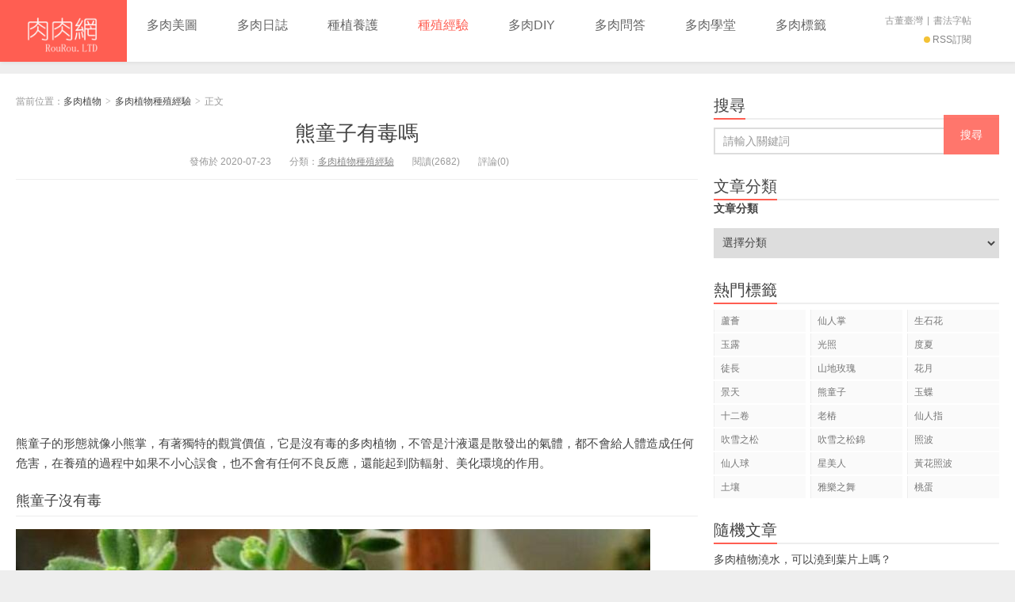

--- FILE ---
content_type: text/html; charset=UTF-8
request_url: https://rourou.ltd/3730.html
body_size: 8480
content:
<!DOCTYPE HTML>
<html>
<head>
<meta charset=utf-8"UTF-8">
<meta http-equiv="X-UA-Compatible" content="IE=11,IE=10,IE=9,IE=8">
<meta name="viewport" content="width=device-width, initial-scale=1.0, user-scalable=0, minimum-scale=1.0, maximum-scale=1.0">
<meta http-equiv="Cache-Control" content="no-transform">
<meta http-equiv="Cache-Control" content="no-siteapp">
<title>熊童子有毒嗎_多肉植物</title>

<!--Plugin WP Missed Schedule 2013.1231.2013 Build 2014-09-13 Active - Tag 6707293c0218e2d8b7aa38d418ffa608-->

<!-- This website is patched against a big problem not solved from WordPress 2.5+ to date -->

<link rel='dns-prefetch' href='//s7.addthis.com' />
<link rel='dns-prefetch' href='//s.w.org' />
<link rel="alternate" type="application/rss+xml" title="訂閱 多肉植物 &raquo; 熊童子有毒嗎 迴響" href="https://rourou.ltd/3730.html/feed" />
<link rel='stylesheet' id='main-css'  href='https://rourou.ltd/wp-content/themes/xiu71zhtw/style.css?ver=7.1' type='text/css' media='all' />
<link rel='stylesheet' id='addthis_all_pages-css'  href='https://rourou.ltd/wp-content/plugins/addthis/frontend/build/addthis_wordpress_public.min.css?ver=4.7.29' type='text/css' media='all' />
<script type='text/javascript' src='https://s7.addthis.com/js/300/addthis_widget.js?ver=4.7.29#pubid=wp-9023e4ece80dc7de9c130162d3fdeb86'></script>
<link rel='https://api.w.org/' href='https://rourou.ltd/wp-json/' />
<link rel="EditURI" type="application/rsd+xml" title="RSD" href="https://rourou.ltd/xmlrpc.php?rsd" />
<link rel="wlwmanifest" type="application/wlwmanifest+xml" href="https://rourou.ltd/wp-includes/wlwmanifest.xml" /> 
<link rel='prev' title='超美的星座多肉植物，看看你的星座是什麼植物' href='https://rourou.ltd/3729.html' />
<link rel='next' title='多肉發芽後的養護：濕度高點沒事，重要的是注意殺菌消毒！' href='https://rourou.ltd/3731.html' />
<link rel="canonical" href="https://rourou.ltd/3730.html" />
<link rel='shortlink' href='https://rourou.ltd/?p=3730' />
<link rel="alternate" type="application/json+oembed" href="https://rourou.ltd/wp-json/oembed/1.0/embed?url=https%3A%2F%2Frourou.ltd%2F3730.html" />
<link rel="alternate" type="text/xml+oembed" href="https://rourou.ltd/wp-json/oembed/1.0/embed?url=https%3A%2F%2Frourou.ltd%2F3730.html&#038;format=xml" />
<meta name="keywords" content="熊童子, 多肉植物種殖經驗">
<meta name="description" content="熊童子的形態就像小熊掌，有著獨特的觀賞價值，它是沒有毒的多肉植物，不管是汁液還是散發出的氣體，都不會給人體造成任何危害，在養殖的過程中如果不小心誤食，也不會有任">
<script data-cfasync="false" type="text/javascript">if (window.addthis_product === undefined) { window.addthis_product = "wpp"; } if (window.wp_product_version === undefined) { window.wp_product_version = "wpp-6.2.6"; } if (window.addthis_share === undefined) { window.addthis_share = {}; } if (window.addthis_config === undefined) { window.addthis_config = {"data_track_clickback":true,"ignore_server_config":true,"ui_atversion":300}; } if (window.addthis_layers === undefined) { window.addthis_layers = {}; } if (window.addthis_layers_tools === undefined) { window.addthis_layers_tools = [{"share":{"counts":"none","numPreferredServices":6,"mobile":false,"position":"right","theme":"transparent","services":"facebook,lineme,sinaweibo,twitter,wechat,addthis"},"sharedock":{"counts":"none","numPreferredServices":6,"mobileButtonSize":"large","position":"bottom","theme":"transparent","services":"facebook,lineme,sinaweibo,twitter,wechat,addthis"}}]; } else { window.addthis_layers_tools.push({"share":{"counts":"none","numPreferredServices":6,"mobile":false,"position":"right","theme":"transparent","services":"facebook,lineme,sinaweibo,twitter,wechat,addthis"},"sharedock":{"counts":"none","numPreferredServices":6,"mobileButtonSize":"large","position":"bottom","theme":"transparent","services":"facebook,lineme,sinaweibo,twitter,wechat,addthis"}});  } if (window.addthis_plugin_info === undefined) { window.addthis_plugin_info = {"info_status":"enabled","cms_name":"WordPress","plugin_name":"Share Buttons by AddThis","plugin_version":"6.2.6","plugin_mode":"WordPress","anonymous_profile_id":"wp-9023e4ece80dc7de9c130162d3fdeb86","page_info":{"template":"posts","post_type":""},"sharing_enabled_on_post_via_metabox":false}; } 
                    (function() {
                      var first_load_interval_id = setInterval(function () {
                        if (typeof window.addthis !== 'undefined') {
                          window.clearInterval(first_load_interval_id);
                          if (typeof window.addthis_layers !== 'undefined' && Object.getOwnPropertyNames(window.addthis_layers).length > 0) {
                            window.addthis.layers(window.addthis_layers);
                          }
                          if (Array.isArray(window.addthis_layers_tools)) {
                            for (i = 0; i < window.addthis_layers_tools.length; i++) {
                              window.addthis.layers(window.addthis_layers_tools[i]);
                            }
                          }
                        }
                     },1000)
                    }());
                </script><link rel="shortcut icon" href="https://rourou.ltd/favicon.ico">
<!--[if lt IE 9]><script src="https://rourou.ltd/wp-content/themes/xiu71zhtw/js/html5.js"></script><![endif]-->
<script data-ad-client="ca-pub-4008690824127071" async src="https://pagead2.googlesyndication.com/pagead/js/adsbygoogle.js"></script>
</head>
<body class="post-template-default single single-post postid-3730 single-format-standard search_not ui-navtop">
<header class="header">
<div class="container">
	<div class="logo"><a href="https://rourou.ltd" title="多肉植物_分享多肉植物養殖經驗、技巧、方法。"><img class="logo-img-pc" src="https://rourou.ltd/wp-content/uploads/2020/01/ROUROUlogo380x240.png" alt="多肉植物"><img class="logo-img-m" src="https://rourou.ltd/wp-content/uploads/2020/01/ROUROU190x120.png" alt="多肉植物">多肉植物</a></div>	<ul class="nav"><li class="navmore"><i class="glyphicon glyphicon-align-justify"></i></li><li id="menu-item-4023" class="menu-item menu-item-type-taxonomy menu-item-object-category menu-item-4023"><a href="https://rourou.ltd/category/mt">多肉美圖</a></li>
<li id="menu-item-4020" class="menu-item menu-item-type-taxonomy menu-item-object-category menu-item-4020"><a href="https://rourou.ltd/category/rz">多肉日誌</a></li>
<li id="menu-item-4021" class="menu-item menu-item-type-taxonomy menu-item-object-category menu-item-4021"><a href="https://rourou.ltd/category/yh">種植養護</a></li>
<li id="menu-item-4022" class="menu-item menu-item-type-taxonomy menu-item-object-category current-post-ancestor current-menu-parent current-post-parent menu-item-4022"><a href="https://rourou.ltd/category/jy">種殖經驗</a></li>
<li id="menu-item-4017" class="menu-item menu-item-type-taxonomy menu-item-object-category menu-item-4017"><a href="https://rourou.ltd/category/diy">多肉DIY</a></li>
<li id="menu-item-4018" class="menu-item menu-item-type-taxonomy menu-item-object-category menu-item-4018"><a href="https://rourou.ltd/category/wd">多肉問答</a></li>
<li id="menu-item-4019" class="menu-item menu-item-type-taxonomy menu-item-object-category menu-item-4019"><a href="https://rourou.ltd/category/xt">多肉學堂</a></li>
<li id="menu-item-4623" class="menu-item menu-item-type-post_type menu-item-object-page menu-item-4623"><a href="https://rourou.ltd/duorou-tags">多肉標籤</a></li>
</ul>	<form method="get" class="search-form" action="https://rourou.ltd/" ><input class="form-control" name="s" type="text" placeholder="輸入關鍵字" value=""><input class="btn" type="submit" value="搜索"></form>	<span class="glyphicon glyphicon-search m-search"></span>	<div class="feeds">
					<a class="feed feed-rss" rel="external nofollow" href="https://rourou.ltd/feed/" target="_blank"><i></i>RSS訂閱</a>
			</div>
	<div class="slinks">
		<a href="https://gudongtw.com" title="古董臺灣">古董臺灣</a>|<a href="https://shici.ltd" title="書法字帖">書法字帖</a><br>	</div>

	</div>
</header>
<section class="container">
<div class="content-wrap">
	<div class="content">
						<header class="article-header">
						<div class="breadcrumbs"><span class="text-muted">當前位置：</span><a href="https://rourou.ltd">多肉植物</a> <small>></small> <a href="https://rourou.ltd/category/jy">多肉植物種殖經驗</a> <small>></small> <span class="text-muted">正文</span></div>
						<h1 class="article-title"><a href="https://rourou.ltd/3730.html">熊童子有毒嗎</a></h1>
			<ul class="article-meta">
								<li>
					 
					發佈於 2020-07-23				</li>
				<li>分類：<a href="https://rourou.ltd/category/jy" rel="category tag">多肉植物種殖經驗</a></li>								<li><span class="post-views">閱讀(2682)</span></li>				<li>評論(0)</li>							</ul>
		</header>
				<div class="ssr ssr-content ssr-post"><script async src="https://pagead2.googlesyndication.com/pagead/js/adsbygoogle.js"></script>
<!-- 自适应01-20200520 -->
<ins class="adsbygoogle"
     style="display:block"
     data-ad-client="ca-pub-4008690824127071"
     data-ad-slot="8549019498"
     data-ad-format="auto"
     data-full-width-responsive="true"></ins>
<script>
     (adsbygoogle = window.adsbygoogle || []).push({});
</script></div><article class="article-content">
			<div class="at-above-post addthis_tool" data-url="https://rourou.ltd/3730.html"></div><p>
熊童子的形態就像小熊掌，有著獨特的觀賞價值，它是沒有毒的多肉植物，不管是汁液還是散發出的氣體，都不會給人體造成任何危害，在養殖的過程中如果不小心誤食，也不會有任何不良反應，還能起到防輻射、美化環境的作用。</p>
<h2>
熊童子沒有毒</h2>
<p style="text-align: center;">
<img alt="" src="/rourou/rourou.ltd_961_b_40038.jpg" style="width: 800px; height: 320px;" /></p>
<p>
熊童子的葉片進行一個個小熊掌一樣，屬於景天科多肉植物，那麼熊童子有毒嗎，其實它沒有任何毒性，它的汁液、氣味都沒有毒，是可以將其放心盆栽養殖的多肉植物，不會造成任何中毒現象。</p>
<p style="text-align: center;">
<img alt="" src="/rourou/rourou.ltd_961_b_40039.jpg" style="width: 550px; height: 365px;" /></p>
<!-- Quick Adsense WordPress Plugin: http://quicksense.net/ -->
<div style="float:none;margin:10px 0 10px 0;text-align:center;">
<script async src="https://pagead2.googlesyndication.com/pagead/js/adsbygoogle.js"></script>
<!-- 自适应-文章内部06-20200510 -->
<ins class="adsbygoogle"
     style="display:block"
     data-ad-client="ca-pub-4008690824127071"
     data-ad-slot="2423235470"
     data-ad-format="auto"
     data-full-width-responsive="true"></ins>
<script>
     (adsbygoogle = window.adsbygoogle || []).push({});
</script>
</div>

<p>
熊童子的品種繁多，但每個品種都是沒有毒的，即使在養殖過程中不小心誤食，也不會給身體健康造成任何危害，平時我們可將其擺放在書桌、辦公室等地方，如果將它擺放在陽台、門窗上可使其爆滿盆。</p>
<p style="text-align: center;">
<img alt="" src="/rourou/rourou.ltd_961_b_40040.jpg" style="width: 550px; height: 365px;" /></p>
<p>
雖然熊童子不能大量吸收有害氣體，但熊童子葉片上的細毛有著很強防輻射作用，因此也可以將其擺放在電腦、電視機等有輻射的電器旁，這樣還能有效的環境眼部疲勞，減少輻射對身體造成危害。</p>
<p>
其實熊童子的耐陰性很強，是十分適合擺放在室內的多肉植物，它可以使室內不單調，讓它變得充滿生機，如果將其擺放在光線好的地方養殖，那麼熊童子的作用可達到最佳，在生活中大多人都喜歡養殖熊童子。</p>

<div style="font-size:0px;height:0px;line-height:0px;margin:0;padding:0;clear:both"></div><!-- AddThis Advanced Settings above via filter on the_content --><!-- AddThis Advanced Settings below via filter on the_content --><!-- AddThis Advanced Settings generic via filter on the_content --><!-- AddThis Share Buttons above via filter on the_content --><!-- AddThis Share Buttons below via filter on the_content --><div class="at-below-post addthis_tool" data-url="https://rourou.ltd/3730.html"></div><!-- AddThis Share Buttons generic via filter on the_content -->			        			</article>
				<div class="article-social">
											</div>

				
		<div class="article-tags">
			標籤：<a href="https://rourou.ltd/tag/%e7%86%8a%e7%ab%a5%e5%ad%90" rel="tag">熊童子</a>		</div>

		
				<nav class="article-nav">
			<span class="article-nav-prev"><span>上一篇</span><a href="https://rourou.ltd/3729.html" rel="prev">超美的星座多肉植物，看看你的星座是什麼植物</a></span>
			<span class="article-nav-next"><span>下一篇</span><a href="https://rourou.ltd/3731.html" rel="next">多肉發芽後的養護：濕度高點沒事，重要的是注意殺菌消毒！</a></span>
		</nav>

		<div class="ssr ssr-content ssr-related"><script async src="https://pagead2.googlesyndication.com/pagead/js/adsbygoogle.js"></script>
<!-- 自适应02-文章尾-20200510 -->
<ins class="adsbygoogle"
     style="display:block"
     data-ad-client="ca-pub-4008690824127071"
     data-ad-slot="3624830023"
     data-ad-format="auto"
     data-full-width-responsive="true"></ins>
<script>
     (adsbygoogle = window.adsbygoogle || []).push({});
</script></div>		<div class="relates relates-model-thumb"><h3 class="title"><strong>相關推薦</strong></h3><ul><li><a target="_blank" href="https://rourou.ltd/4290.html"><img data-original="/imgs/duorou_2021/rourou.ltd_961_48934_4-191106103RO64_thumbnail.jpg" class="thumb"/>﻿熊童子開花是好兆頭嗎_共4張圖</a></li><li><a target="_blank" href="https://rourou.ltd/4088.html"><img data-original="/imgs/duorou_2021/rourou.ltd_961_48933_4-191106102332925_thumbnail.jpg" class="thumb"/>﻿熊童子平鋪葉插方法</a></li><li><a target="_blank" href="https://rourou.ltd/3975.html"><img data-original="/rourou/rourou.ltd_961_b_42334_thumbnail.jpg" class="thumb"/>熊童子怎麼養：澆水見干見濕很重要</a></li><li><a target="_blank" href="https://rourou.ltd/3971.html"><img data-original="/rourou/rourou.ltd_961_b_38490_thumbnail.jpg" class="thumb"/>熊童子有什麼作用，裝飾美化環境抵抗輻射</a></li><li><a target="_blank" href="https://rourou.ltd/3969.html"><img data-original="/rourou/rourou.ltd_961_b_40285_thumbnail.jpg" class="thumb"/>熊童子怎麼養出紅爪子</a></li><li><a target="_blank" href="https://rourou.ltd/3926.html"><img data-original="/rourou/rourou.ltd_961_b_38644_thumbnail.jpg" class="thumb"/>熊童子爪子不紅怎麼辦</a></li><li><a target="_blank" href="https://rourou.ltd/3911.html"><img data-original="/rourou/rourou.ltd_961_b_38722_thumbnail.jpg" class="thumb"/>熊童子葉子發軟怎麼辦</a></li><li><a target="_blank" href="https://rourou.ltd/3811.html"><img data-original="/rourou/rourou.ltd_961_b_38495_thumbnail.jpg" class="thumb"/>熊童子秋天怎麼養，散光照射通風養護</a></li></ul></div>						<h3 class="title" id="comments">
	<div class="text-muted pull-right">
		</div>
	<strong>評論 <b> 0 </b></strong>
</h3>
<div id="respond" class="no_webshot">
		
	<form action="https://rourou.ltd/wp-comments-post.php" method="post" id="commentform">
		
		<div class="comt-title">
			<div class="comt-avatar">
				<img alt='' data-original='https://secure.gravatar.com/avatar/?s=50&#038;d=https%3A%2F%2Frourou.ltd%2Fwp-content%2Fthemes%2Fxiu71zhtw%2Fimages%2Favatar-default.png&#038;r=g' srcset='https://secure.gravatar.com/avatar/?s=100&amp;d=https%3A%2F%2Frourou.ltd%2Fwp-content%2Fthemes%2Fxiu71zhtw%2Fimages%2Favatar-default.png&amp;r=g 2x' class='avatar avatar-50 photo avatar-default' height='50' width='50' />			</div>
			<div class="comt-author">
						</div>
			<a id="cancel-comment-reply-link" href="javascript:;">取消</a>
		</div>
		
		<div class="comt">
			<div class="comt-box">
				<textarea placeholder="你的評論可以一針見血" class="input-block-level comt-area" name="comment" id="comment" cols="100%" rows="3" tabindex="1" onkeydown="if(event.ctrlKey&amp;&amp;event.keyCode==13){document.getElementById('submit').click();return false};"></textarea>
				<div class="comt-ctrl">
					<div class="comt-tips"><input type='hidden' name='comment_post_ID' value='3730' id='comment_post_ID' />
<input type='hidden' name='comment_parent' id='comment_parent' value='0' />
<p style="display: none;"><input type="hidden" id="akismet_comment_nonce" name="akismet_comment_nonce" value="bd3e89a0d8" /></p><label for="comment_mail_notify" class="checkbox inline hide" style="padding-top:0"><input type="checkbox" name="comment_mail_notify" id="comment_mail_notify" value="comment_mail_notify" checked="checked"/>有人回復時郵件通知我</label></div>
					<button type="submit" name="submit" id="submit" tabindex="5"><i class="icon-ok-circle icon-white icon12"></i> 提交評論</button>
					<!-- <span data-type="comment-insert-smilie" class="muted comt-smilie"><i class="icon-thumbs-up icon12"></i> 表情</span> -->
				</div>
			</div>

												<div class="comt-comterinfo" id="comment-author-info" >
						<ul>
							<li class="form-inline"><label class="hide" for="author">暱稱</label><input class="ipt" type="text" name="author" id="author" value="" tabindex="2" placeholder="暱稱"><span class="text-muted">暱稱 (必填)</span></li>
							<li class="form-inline"><label class="hide" for="email">郵箱</label><input class="ipt" type="text" name="email" id="email" value="" tabindex="3" placeholder="郵箱"><span class="text-muted">郵箱 (必填)</span></li>
							<li class="form-inline"><label class="hide" for="url">網址</label><input class="ipt" type="text" name="url" id="url" value="" tabindex="4" placeholder="網址"><span class="text-muted">網址</span></li>
						</ul>
					</div>
									</div>

	</form>
	</div>
	</div>
</div>
<div class="sidebar">	
<div class="widget widget_searchbox"><h3 class="title"><strong>搜尋</strong></h3><form method="get" class="search-form" action="https://rourou.ltd/" ><input class="form-control" name="s" type="text" placeholder="請輸入關鍵詞" value=""><input class="btn" type="submit" value="搜尋"></form></div><div class="widget widget_categories"><h3 class="title"><strong>文章分類</strong></h3><label class="screen-reader-text" for="cat">文章分類</label><select  name='cat' id='cat' class='postform' >
	<option value='-1'>選擇分類</option>
	<option class="level-0" value="5">多肉植物DIY&nbsp;&nbsp;(83)</option>
	<option class="level-0" value="2">多肉植物問答&nbsp;&nbsp;(205)</option>
	<option class="level-0" value="6">多肉植物學堂&nbsp;&nbsp;(73)</option>
	<option class="level-0" value="1">多肉植物種植日誌&nbsp;&nbsp;(1,500)</option>
	<option class="level-0" value="4">多肉植物種植養護&nbsp;&nbsp;(437)</option>
	<option class="level-0" value="7">多肉植物種殖經驗&nbsp;&nbsp;(2,229)</option>
	<option class="level-0" value="3">多肉植物美圖欣賞&nbsp;&nbsp;(462)</option>
</select>

<script type='text/javascript'>
/* <![CDATA[ */
(function() {
	var dropdown = document.getElementById( "cat" );
	function onCatChange() {
		if ( dropdown.options[ dropdown.selectedIndex ].value > 0 ) {
			location.href = "https://rourou.ltd/?cat=" + dropdown.options[ dropdown.selectedIndex ].value;
		}
	}
	dropdown.onchange = onCatChange;
})();
/* ]]> */
</script>

</div><div class="widget widget_tags"><h3 class="title"><strong>熱門標籤</strong></h3><ul class="widget_tags_inner"><li><a title="163個話題" href="https://rourou.ltd/tag/%e8%98%86%e8%96%88">蘆薈</a></li><li><a title="145個話題" href="https://rourou.ltd/tag/%e4%bb%99%e4%ba%ba%e6%8e%8c">仙人掌</a></li><li><a title="94個話題" href="https://rourou.ltd/tag/%e7%94%9f%e7%9f%b3%e8%8a%b1">生石花</a></li><li><a title="90個話題" href="https://rourou.ltd/tag/%e7%8e%89%e9%9c%b2">玉露</a></li><li><a title="79個話題" href="https://rourou.ltd/tag/%e5%85%89%e7%85%a7">光照</a></li><li><a title="63個話題" href="https://rourou.ltd/tag/%e5%ba%a6%e5%a4%8f">度夏</a></li><li><a title="50個話題" href="https://rourou.ltd/tag/%e5%be%92%e9%95%b7">徒長</a></li><li><a title="47個話題" href="https://rourou.ltd/tag/%e5%b1%b1%e5%9c%b0%e7%8e%ab%e7%91%b0">山地玫瑰</a></li><li><a title="40個話題" href="https://rourou.ltd/tag/%e8%8a%b1%e6%9c%88">花月</a></li><li><a title="40個話題" href="https://rourou.ltd/tag/%e6%99%af%e5%a4%a9">景天</a></li><li><a title="39個話題" href="https://rourou.ltd/tag/%e7%86%8a%e7%ab%a5%e5%ad%90">熊童子</a></li><li><a title="39個話題" href="https://rourou.ltd/tag/%e7%8e%89%e8%9d%b6">玉蝶</a></li><li><a title="33個話題" href="https://rourou.ltd/tag/%e5%8d%81%e4%ba%8c%e5%8d%b7">十二卷</a></li><li><a title="30個話題" href="https://rourou.ltd/tag/%e8%80%81%e6%a8%81">老樁</a></li><li><a title="29個話題" href="https://rourou.ltd/tag/%e4%bb%99%e4%ba%ba%e6%8c%87">仙人指</a></li><li><a title="25個話題" href="https://rourou.ltd/tag/%e5%90%b9%e9%9b%aa%e4%b9%8b%e6%9d%be">吹雪之松</a></li><li><a title="25個話題" href="https://rourou.ltd/tag/%e5%90%b9%e9%9b%aa%e4%b9%8b%e6%9d%be%e9%8c%a6">吹雪之松錦</a></li><li><a title="24個話題" href="https://rourou.ltd/tag/%e7%85%a7%e6%b3%a2">照波</a></li><li><a title="24個話題" href="https://rourou.ltd/tag/%e4%bb%99%e4%ba%ba%e7%90%83">仙人球</a></li><li><a title="22個話題" href="https://rourou.ltd/tag/%e6%98%9f%e7%be%8e%e4%ba%ba">星美人</a></li><li><a title="22個話題" href="https://rourou.ltd/tag/%e9%bb%83%e8%8a%b1%e7%85%a7%e6%b3%a2">黃花照波</a></li><li><a title="22個話題" href="https://rourou.ltd/tag/%e5%9c%9f%e5%a3%a4">土壤</a></li><li><a title="21個話題" href="https://rourou.ltd/tag/%e9%9b%85%e6%a8%82%e4%b9%8b%e8%88%9e">雅樂之舞</a></li><li><a title="20個話題" href="https://rourou.ltd/tag/%e6%a1%83%e8%9b%8b">桃蛋</a></li></ul></div><div class="widget widget_postlist"><h3 class="title"><strong>隨機文章</strong></h3><ul class="items-03"><li><a target="_blank" href="https://rourou.ltd/1229.html"><span class="text">多肉植物澆水，可以澆到葉片上嗎？</span><span class="text-muted post-views">閱讀(1870)</span></a></li><li><a target="_blank" href="https://rourou.ltd/1421.html"><span class="text">多肉有毒，容易讓人沉迷</span><span class="text-muted post-views">閱讀(1160)</span></a></li><li><a target="_blank" href="https://rourou.ltd/3286.html"><span class="text">碧玉蓮如何度夏，遮光處理通風養護</span><span class="text-muted post-views">閱讀(1442)</span></a></li><li><a target="_blank" href="https://rourou.ltd/2625.html"><span class="text">特玉蓮怎麼澆水，冬季低溫需停止澆水</span><span class="text-muted post-views">閱讀(1553)</span></a></li><li><a target="_blank" href="https://rourou.ltd/3280.html"><span class="text">多肉能噴水在葉子上嗎</span><span class="text-muted post-views">閱讀(2078)</span></a></li><li><a target="_blank" href="https://rourou.ltd/1192.html"><span class="text">為什麼多肉澆水太多會爛根，卻可以水培</span><span class="text-muted post-views">閱讀(1710)</span></a></li><li><a target="_blank" href="https://rourou.ltd/2478.html"><span class="text">蘆薈怎樣繁殖：分株、芽插、葉插法</span><span class="text-muted post-views">閱讀(3166)</span></a></li><li><a target="_blank" href="https://rourou.ltd/351.html"><span class="text">福建寧德秋天的多肉</span><span class="text-muted post-views">閱讀(1686)</span></a></li><li><a target="_blank" href="https://rourou.ltd/2008.html"><span class="text">棉簽加酒精，殺蚧殼蟲，處理多肉枯葉</span><span class="text-muted post-views">閱讀(1465)</span></a></li><li><a target="_blank" href="https://rourou.ltd/1616.html"><span class="text">北方冬季室內養多肉會好看嗎</span><span class="text-muted post-views">閱讀(1535)</span></a></li><li><a target="_blank" href="https://rourou.ltd/1603.html"><span class="text">多肉夏天怎麼養好看</span><span class="text-muted post-views">閱讀(1755)</span></a></li><li><a target="_blank" href="https://rourou.ltd/2272.html"><span class="text">用木板自製多肉花架</span><span class="text-muted post-views">閱讀(3492)</span></a></li><li><a target="_blank" href="https://rourou.ltd/2890.html"><span class="text">仙人掌類怎樣安全越冬</span><span class="text-muted post-views">閱讀(1282)</span></a></li><li><a target="_blank" href="https://rourou.ltd/2785.html"><span class="text">多肉玉墜如何爆盆，這4種方法可快速爆盆</span><span class="text-muted post-views">閱讀(4043)</span></a></li><li><a target="_blank" href="https://rourou.ltd/3394.html"><span class="text">熊童子有沒有種子：熊童子有種子,而且花友自己就可以采收</span><span class="text-muted post-views">閱讀(4017)</span></a></li></ul></div></div></div>
</section>
<footer class="footer">
	    &copy; 2026 <a href="https://rourou.ltd">多肉植物</a> 
        &nbsp; 本站采用 <a href="https://www.wordpress.org" target="_blank">WordPress</a> 建置        &nbsp;     <a href="https://yanghua.ltd">養花知識</a> - <a href="https://zuowen.space">國文作文</a> - <a href="https://0470.tech">女星素顏視頻</a> - <script type="text/javascript" src="https://v1.cnzz.com/z_stat.php?id=1278553234&web_id=1278553234"></script> - <script type="text/javascript" src="//js.users.51.la/21283143.js"></script></footer>


<script>
window.jui = {
	uri: 'https://rourou.ltd/wp-content/themes/xiu71zhtw',
	roll: '1 2',
	ajaxpager: '0'
}
</script>

<!--Plugin WP Missed Schedule 2013.1231.2013 Build 2014-09-13 Active - Tag 6707293c0218e2d8b7aa38d418ffa608-->

<!-- This website is patched against a big problem not solved from WordPress 2.5+ to date -->

<script type='text/javascript' src='https://rourou.ltd/wp-content/themes/xiu71zhtw/js/jquery.js?ver=7.1'></script>
<script type='text/javascript' src='https://rourou.ltd/wp-content/themes/xiu71zhtw/js/bootstrap.js?ver=7.1'></script>
<script type='text/javascript' src='https://rourou.ltd/wp-content/themes/xiu71zhtw/js/custom.js?ver=7.1'></script>
<script type='text/javascript' src='https://rourou.ltd/wp-includes/js/wp-embed.min.js?ver=4.7.29'></script>
</body>
</html>

--- FILE ---
content_type: text/html; charset=utf-8
request_url: https://www.google.com/recaptcha/api2/aframe
body_size: 250
content:
<!DOCTYPE HTML><html><head><meta http-equiv="content-type" content="text/html; charset=UTF-8"></head><body><script nonce="OyGd9fTOg3_UjvZEe2W-Xg">/** Anti-fraud and anti-abuse applications only. See google.com/recaptcha */ try{var clients={'sodar':'https://pagead2.googlesyndication.com/pagead/sodar?'};window.addEventListener("message",function(a){try{if(a.source===window.parent){var b=JSON.parse(a.data);var c=clients[b['id']];if(c){var d=document.createElement('img');d.src=c+b['params']+'&rc='+(localStorage.getItem("rc::a")?sessionStorage.getItem("rc::b"):"");window.document.body.appendChild(d);sessionStorage.setItem("rc::e",parseInt(sessionStorage.getItem("rc::e")||0)+1);localStorage.setItem("rc::h",'1768754724986');}}}catch(b){}});window.parent.postMessage("_grecaptcha_ready", "*");}catch(b){}</script></body></html>